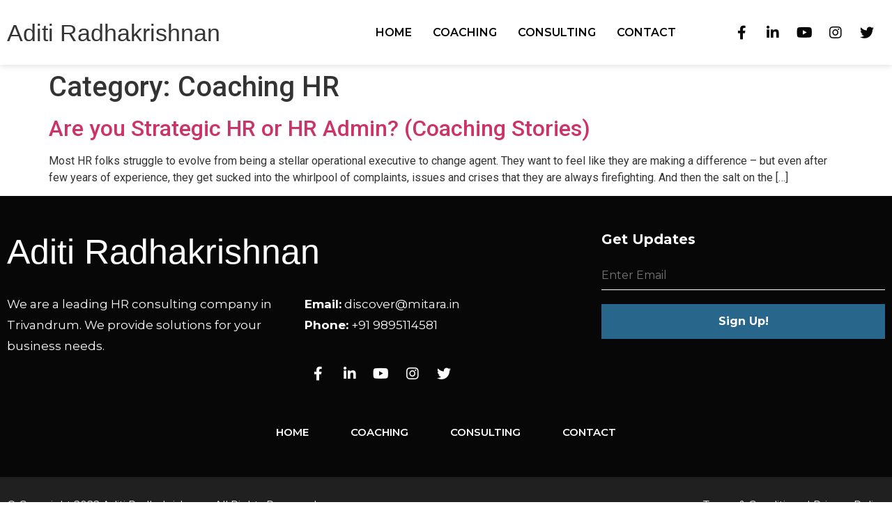

--- FILE ---
content_type: text/css
request_url: https://aditiradhakrishnan.com/wp-content/uploads/elementor/css/post-49.css?ver=1682717552
body_size: 513
content:
.elementor-49 .elementor-element.elementor-element-4b8f9e9 > .elementor-container > .elementor-column > .elementor-widget-wrap{align-content:center;align-items:center;}.elementor-49 .elementor-element.elementor-element-4b8f9e9{box-shadow:0px 0px 10px 0px rgba(0, 0, 0, 0.16);padding:12px 0px 12px 0px;}.elementor-49 .elementor-element.elementor-element-57d3368 .elementor-heading-title{color:#343434;font-family:"Helvetica", Sans-serif;font-size:34px;font-weight:500;text-decoration:none;}.elementor-49 .elementor-element.elementor-element-6122e58 .hfe-nav-menu__toggle{margin-right:auto;}.elementor-49 .elementor-element.elementor-element-6122e58 .menu-item a.hfe-menu-item{padding-left:15px;padding-right:15px;}.elementor-49 .elementor-element.elementor-element-6122e58 .menu-item a.hfe-sub-menu-item{padding-left:calc( 15px + 20px );padding-right:15px;}.elementor-49 .elementor-element.elementor-element-6122e58 .hfe-nav-menu__layout-vertical .menu-item ul ul a.hfe-sub-menu-item{padding-left:calc( 15px + 40px );padding-right:15px;}.elementor-49 .elementor-element.elementor-element-6122e58 .hfe-nav-menu__layout-vertical .menu-item ul ul ul a.hfe-sub-menu-item{padding-left:calc( 15px + 60px );padding-right:15px;}.elementor-49 .elementor-element.elementor-element-6122e58 .hfe-nav-menu__layout-vertical .menu-item ul ul ul ul a.hfe-sub-menu-item{padding-left:calc( 15px + 80px );padding-right:15px;}.elementor-49 .elementor-element.elementor-element-6122e58 .menu-item a.hfe-menu-item, .elementor-49 .elementor-element.elementor-element-6122e58 .menu-item a.hfe-sub-menu-item{padding-top:15px;padding-bottom:15px;}.elementor-49 .elementor-element.elementor-element-6122e58 a.hfe-menu-item, .elementor-49 .elementor-element.elementor-element-6122e58 a.hfe-sub-menu-item{font-family:"Montserrat", Sans-serif;font-size:16px;font-weight:600;text-transform:uppercase;line-height:1.2em;}.elementor-49 .elementor-element.elementor-element-6122e58 .menu-item a.hfe-menu-item, .elementor-49 .elementor-element.elementor-element-6122e58 .sub-menu a.hfe-sub-menu-item{color:var( --e-global-color-text );}.elementor-49 .elementor-element.elementor-element-6122e58 .menu-item a.hfe-menu-item:hover,
								.elementor-49 .elementor-element.elementor-element-6122e58 .sub-menu a.hfe-sub-menu-item:hover,
								.elementor-49 .elementor-element.elementor-element-6122e58 .menu-item.current-menu-item a.hfe-menu-item,
								.elementor-49 .elementor-element.elementor-element-6122e58 .menu-item a.hfe-menu-item.highlighted,
								.elementor-49 .elementor-element.elementor-element-6122e58 .menu-item a.hfe-menu-item:focus{color:var( --e-global-color-secondary );}.elementor-49 .elementor-element.elementor-element-6122e58 .sub-menu,
								.elementor-49 .elementor-element.elementor-element-6122e58 nav.hfe-dropdown,
								.elementor-49 .elementor-element.elementor-element-6122e58 nav.hfe-dropdown-expandible,
								.elementor-49 .elementor-element.elementor-element-6122e58 nav.hfe-dropdown .menu-item a.hfe-menu-item,
								.elementor-49 .elementor-element.elementor-element-6122e58 nav.hfe-dropdown .menu-item a.hfe-sub-menu-item{background-color:#fff;}.elementor-49 .elementor-element.elementor-element-6122e58 ul.sub-menu{width:220px;}.elementor-49 .elementor-element.elementor-element-6122e58 .sub-menu a.hfe-sub-menu-item,
						 .elementor-49 .elementor-element.elementor-element-6122e58 nav.hfe-dropdown li a.hfe-menu-item,
						 .elementor-49 .elementor-element.elementor-element-6122e58 nav.hfe-dropdown li a.hfe-sub-menu-item,
						 .elementor-49 .elementor-element.elementor-element-6122e58 nav.hfe-dropdown-expandible li a.hfe-menu-item,
						 .elementor-49 .elementor-element.elementor-element-6122e58 nav.hfe-dropdown-expandible li a.hfe-sub-menu-item{padding-top:15px;padding-bottom:15px;}.elementor-49 .elementor-element.elementor-element-6122e58 .sub-menu li.menu-item:not(:last-child), 
						.elementor-49 .elementor-element.elementor-element-6122e58 nav.hfe-dropdown li.menu-item:not(:last-child),
						.elementor-49 .elementor-element.elementor-element-6122e58 nav.hfe-dropdown-expandible li.menu-item:not(:last-child){border-bottom-style:solid;border-bottom-color:#c4c4c4;border-bottom-width:1px;}.elementor-49 .elementor-element.elementor-element-6122e58 div.hfe-nav-menu-icon{color:var( --e-global-color-text );}.elementor-49 .elementor-element.elementor-element-6122e58 div.hfe-nav-menu-icon svg{fill:var( --e-global-color-text );}.elementor-49 .elementor-element.elementor-element-9fcc194 .elementor-repeater-item-6c08503.elementor-social-icon{background-color:#FFFFFF;}.elementor-49 .elementor-element.elementor-element-9fcc194 .elementor-repeater-item-6c08503.elementor-social-icon i{color:var( --e-global-color-text );}.elementor-49 .elementor-element.elementor-element-9fcc194 .elementor-repeater-item-6c08503.elementor-social-icon svg{fill:var( --e-global-color-text );}.elementor-49 .elementor-element.elementor-element-9fcc194 .elementor-repeater-item-efbbadf.elementor-social-icon{background-color:#FFFFFF;}.elementor-49 .elementor-element.elementor-element-9fcc194 .elementor-repeater-item-efbbadf.elementor-social-icon i{color:var( --e-global-color-text );}.elementor-49 .elementor-element.elementor-element-9fcc194 .elementor-repeater-item-efbbadf.elementor-social-icon svg{fill:var( --e-global-color-text );}.elementor-49 .elementor-element.elementor-element-9fcc194 .elementor-repeater-item-ca800f8.elementor-social-icon{background-color:#FFFFFF;}.elementor-49 .elementor-element.elementor-element-9fcc194 .elementor-repeater-item-ca800f8.elementor-social-icon i{color:var( --e-global-color-text );}.elementor-49 .elementor-element.elementor-element-9fcc194 .elementor-repeater-item-ca800f8.elementor-social-icon svg{fill:var( --e-global-color-text );}.elementor-49 .elementor-element.elementor-element-9fcc194 .elementor-repeater-item-5e77019.elementor-social-icon{background-color:#FFFFFF;}.elementor-49 .elementor-element.elementor-element-9fcc194 .elementor-repeater-item-5e77019.elementor-social-icon i{color:var( --e-global-color-text );}.elementor-49 .elementor-element.elementor-element-9fcc194 .elementor-repeater-item-5e77019.elementor-social-icon svg{fill:var( --e-global-color-text );}.elementor-49 .elementor-element.elementor-element-9fcc194 .elementor-repeater-item-841071c.elementor-social-icon{background-color:#FFFFFF;}.elementor-49 .elementor-element.elementor-element-9fcc194 .elementor-repeater-item-841071c.elementor-social-icon i{color:var( --e-global-color-text );}.elementor-49 .elementor-element.elementor-element-9fcc194 .elementor-repeater-item-841071c.elementor-social-icon svg{fill:var( --e-global-color-text );}.elementor-49 .elementor-element.elementor-element-9fcc194{--grid-template-columns:repeat(0, auto);--icon-size:20px;--grid-column-gap:5px;--grid-row-gap:0px;}.elementor-49 .elementor-element.elementor-element-9fcc194 .elementor-widget-container{text-align:right;}@media(min-width:768px){.elementor-49 .elementor-element.elementor-element-f38c4bf{width:44.417%;}.elementor-49 .elementor-element.elementor-element-5ea3fd9{width:21.8%;}}@media(max-width:1024px){.elementor-49 .elementor-element.elementor-element-57d3368 .elementor-heading-title{font-size:26px;}.elementor-49 .elementor-element.elementor-element-9fcc194{--icon-size:16px;}.elementor-49 .elementor-element.elementor-element-9fcc194 .elementor-social-icon{--icon-padding:0.2em;}}@media(max-width:767px){.elementor-49 .elementor-element.elementor-element-4b8f9e9{padding:0px 0px 0px 0px;}.elementor-49 .elementor-element.elementor-element-57d3368{text-align:left;}.elementor-49 .elementor-element.elementor-element-57d3368 > .elementor-widget-container{margin:5px 0px -8px 5px;}.elementor-49 .elementor-element.elementor-element-9fcc194 .elementor-social-icon{--icon-padding:0.3em;}}

--- FILE ---
content_type: text/css
request_url: https://aditiradhakrishnan.com/wp-content/uploads/elementor/css/post-301.css?ver=1750842155
body_size: 706
content:
.elementor-301 .elementor-element.elementor-element-32b8869:not(.elementor-motion-effects-element-type-background), .elementor-301 .elementor-element.elementor-element-32b8869 > .elementor-motion-effects-container > .elementor-motion-effects-layer{background-color:var( --e-global-color-text );}.elementor-301 .elementor-element.elementor-element-32b8869{transition:background 0.3s, border 0.3s, border-radius 0.3s, box-shadow 0.3s;padding:40px 0px 10px 0px;}.elementor-301 .elementor-element.elementor-element-32b8869 > .elementor-background-overlay{transition:background 0.3s, border-radius 0.3s, opacity 0.3s;}.elementor-301 .elementor-element.elementor-element-a3b9c20 .elementor-heading-title{color:#FFFFFF;font-family:"Helvetica", Sans-serif;font-size:50px;font-weight:400;line-height:1.2em;}.elementor-301 .elementor-element.elementor-element-1b495de > .elementor-element-populated{padding:10px 10px 0px 0px;}.elementor-301 .elementor-element.elementor-element-b31ec3f{color:#FFFFFF;font-family:"Montserrat", Sans-serif;font-size:17px;font-weight:400;line-height:1.8em;}.elementor-301 .elementor-element.elementor-element-4f18f55{color:#FFFFFF;font-family:"Montserrat", Sans-serif;font-size:17px;font-weight:400;line-height:1.8em;}.elementor-301 .elementor-element.elementor-element-1b8ebd2 .elementor-repeater-item-6c08503.elementor-social-icon{background-color:var( --e-global-color-text );}.elementor-301 .elementor-element.elementor-element-1b8ebd2 .elementor-repeater-item-6c08503.elementor-social-icon i{color:#FFFFFF;}.elementor-301 .elementor-element.elementor-element-1b8ebd2 .elementor-repeater-item-6c08503.elementor-social-icon svg{fill:#FFFFFF;}.elementor-301 .elementor-element.elementor-element-1b8ebd2 .elementor-repeater-item-efbbadf.elementor-social-icon{background-color:var( --e-global-color-text );}.elementor-301 .elementor-element.elementor-element-1b8ebd2 .elementor-repeater-item-efbbadf.elementor-social-icon i{color:#FFFFFF;}.elementor-301 .elementor-element.elementor-element-1b8ebd2 .elementor-repeater-item-efbbadf.elementor-social-icon svg{fill:#FFFFFF;}.elementor-301 .elementor-element.elementor-element-1b8ebd2 .elementor-repeater-item-0136045.elementor-social-icon{background-color:var( --e-global-color-text );}.elementor-301 .elementor-element.elementor-element-1b8ebd2 .elementor-repeater-item-0136045.elementor-social-icon i{color:#FFFFFF;}.elementor-301 .elementor-element.elementor-element-1b8ebd2 .elementor-repeater-item-0136045.elementor-social-icon svg{fill:#FFFFFF;}.elementor-301 .elementor-element.elementor-element-1b8ebd2 .elementor-repeater-item-be205d4.elementor-social-icon{background-color:var( --e-global-color-text );}.elementor-301 .elementor-element.elementor-element-1b8ebd2 .elementor-repeater-item-be205d4.elementor-social-icon i{color:#FFFFFF;}.elementor-301 .elementor-element.elementor-element-1b8ebd2 .elementor-repeater-item-be205d4.elementor-social-icon svg{fill:#FFFFFF;}.elementor-301 .elementor-element.elementor-element-1b8ebd2 .elementor-repeater-item-34c271c.elementor-social-icon{background-color:var( --e-global-color-text );}.elementor-301 .elementor-element.elementor-element-1b8ebd2 .elementor-repeater-item-34c271c.elementor-social-icon i{color:#FFFFFF;}.elementor-301 .elementor-element.elementor-element-1b8ebd2 .elementor-repeater-item-34c271c.elementor-social-icon svg{fill:#FFFFFF;}.elementor-301 .elementor-element.elementor-element-1b8ebd2{--grid-template-columns:repeat(0, auto);--icon-size:20px;--grid-column-gap:5px;--grid-row-gap:0px;}.elementor-301 .elementor-element.elementor-element-1b8ebd2 .elementor-widget-container{text-align:left;}.elementor-301 .elementor-element.elementor-element-1b8ebd2 > .elementor-widget-container{margin:0px 0px 0px 0px;}.elementor-301 .elementor-element.elementor-element-b24dbe6 .elementor-heading-title{color:#FFFFFF;font-family:"Montserrat", Sans-serif;font-size:20px;font-weight:700;line-height:1.2em;}.elementor-301 .elementor-element.elementor-element-f8b87e8:not(.elementor-motion-effects-element-type-background), .elementor-301 .elementor-element.elementor-element-f8b87e8 > .elementor-motion-effects-container > .elementor-motion-effects-layer{background-color:var( --e-global-color-text );}.elementor-301 .elementor-element.elementor-element-f8b87e8{transition:background 0.3s, border 0.3s, border-radius 0.3s, box-shadow 0.3s;padding:0px 0px 30px 0px;}.elementor-301 .elementor-element.elementor-element-f8b87e8 > .elementor-background-overlay{transition:background 0.3s, border-radius 0.3s, opacity 0.3s;}.elementor-301 .elementor-element.elementor-element-c4e621e .menu-item a.hfe-menu-item{padding-left:30px;padding-right:30px;}.elementor-301 .elementor-element.elementor-element-c4e621e .menu-item a.hfe-sub-menu-item{padding-left:calc( 30px + 20px );padding-right:30px;}.elementor-301 .elementor-element.elementor-element-c4e621e .hfe-nav-menu__layout-vertical .menu-item ul ul a.hfe-sub-menu-item{padding-left:calc( 30px + 40px );padding-right:30px;}.elementor-301 .elementor-element.elementor-element-c4e621e .hfe-nav-menu__layout-vertical .menu-item ul ul ul a.hfe-sub-menu-item{padding-left:calc( 30px + 60px );padding-right:30px;}.elementor-301 .elementor-element.elementor-element-c4e621e .hfe-nav-menu__layout-vertical .menu-item ul ul ul ul a.hfe-sub-menu-item{padding-left:calc( 30px + 80px );padding-right:30px;}.elementor-301 .elementor-element.elementor-element-c4e621e .menu-item a.hfe-menu-item, .elementor-301 .elementor-element.elementor-element-c4e621e .menu-item a.hfe-sub-menu-item{padding-top:15px;padding-bottom:15px;}.elementor-301 .elementor-element.elementor-element-c4e621e a.hfe-menu-item, .elementor-301 .elementor-element.elementor-element-c4e621e a.hfe-sub-menu-item{font-family:"Montserrat", Sans-serif;font-size:15px;font-weight:600;text-transform:uppercase;line-height:1.2em;}.elementor-301 .elementor-element.elementor-element-c4e621e .menu-item a.hfe-menu-item, .elementor-301 .elementor-element.elementor-element-c4e621e .sub-menu a.hfe-sub-menu-item{color:#FFFFFF;}.elementor-301 .elementor-element.elementor-element-c4e621e .menu-item a.hfe-menu-item:hover,
								.elementor-301 .elementor-element.elementor-element-c4e621e .sub-menu a.hfe-sub-menu-item:hover,
								.elementor-301 .elementor-element.elementor-element-c4e621e .menu-item.current-menu-item a.hfe-menu-item,
								.elementor-301 .elementor-element.elementor-element-c4e621e .menu-item a.hfe-menu-item.highlighted,
								.elementor-301 .elementor-element.elementor-element-c4e621e .menu-item a.hfe-menu-item:focus{color:var( --e-global-color-secondary );}.elementor-301 .elementor-element.elementor-element-c4e621e .sub-menu,
								.elementor-301 .elementor-element.elementor-element-c4e621e nav.hfe-dropdown,
								.elementor-301 .elementor-element.elementor-element-c4e621e nav.hfe-dropdown-expandible,
								.elementor-301 .elementor-element.elementor-element-c4e621e nav.hfe-dropdown .menu-item a.hfe-menu-item,
								.elementor-301 .elementor-element.elementor-element-c4e621e nav.hfe-dropdown .menu-item a.hfe-sub-menu-item{background-color:#fff;}.elementor-301 .elementor-element.elementor-element-c4e621e ul.sub-menu{width:220px;}.elementor-301 .elementor-element.elementor-element-c4e621e .sub-menu a.hfe-sub-menu-item,
						 .elementor-301 .elementor-element.elementor-element-c4e621e nav.hfe-dropdown li a.hfe-menu-item,
						 .elementor-301 .elementor-element.elementor-element-c4e621e nav.hfe-dropdown li a.hfe-sub-menu-item,
						 .elementor-301 .elementor-element.elementor-element-c4e621e nav.hfe-dropdown-expandible li a.hfe-menu-item,
						 .elementor-301 .elementor-element.elementor-element-c4e621e nav.hfe-dropdown-expandible li a.hfe-sub-menu-item{padding-top:15px;padding-bottom:15px;}.elementor-301 .elementor-element.elementor-element-c4e621e .sub-menu li.menu-item:not(:last-child), 
						.elementor-301 .elementor-element.elementor-element-c4e621e nav.hfe-dropdown li.menu-item:not(:last-child),
						.elementor-301 .elementor-element.elementor-element-c4e621e nav.hfe-dropdown-expandible li.menu-item:not(:last-child){border-bottom-style:solid;border-bottom-color:#c4c4c4;border-bottom-width:1px;}.elementor-301 .elementor-element.elementor-element-c631d4f:not(.elementor-motion-effects-element-type-background), .elementor-301 .elementor-element.elementor-element-c631d4f > .elementor-motion-effects-container > .elementor-motion-effects-layer{background-color:#202020;}.elementor-301 .elementor-element.elementor-element-c631d4f{transition:background 0.3s, border 0.3s, border-radius 0.3s, box-shadow 0.3s;padding:16px 0px 0px 0px;}.elementor-301 .elementor-element.elementor-element-c631d4f > .elementor-background-overlay{transition:background 0.3s, border-radius 0.3s, opacity 0.3s;}.elementor-301 .elementor-element.elementor-element-f3d3811{color:#FFFFFF;font-family:"Montserrat", Sans-serif;font-size:15px;font-weight:400;line-height:1.8em;}.elementor-301 .elementor-element.elementor-element-fe1b842{text-align:right;color:#FFFFFF;font-family:"Montserrat", Sans-serif;font-size:15px;font-weight:400;line-height:1.8em;}@media(max-width:1024px){.elementor-301 .elementor-element.elementor-element-a3b9c20 .elementor-heading-title{font-size:40px;}}@media(max-width:767px){.elementor-301 .elementor-element.elementor-element-32b8869{padding:40px 10px 10px 10px;}.elementor-301 .elementor-element.elementor-element-a3b9c20 .elementor-heading-title{font-size:30px;}.elementor-301 .elementor-element.elementor-element-b31ec3f{font-size:16px;}.elementor-301 .elementor-element.elementor-element-4f18f55{font-size:16px;}.elementor-301 .elementor-element.elementor-element-4f18f55 > .elementor-widget-container{margin:0px -10px 0px -10px;}.elementor-301 .elementor-element.elementor-element-1b8ebd2 > .elementor-widget-container{margin:0px 0px 0px -10px;}.elementor-301 .elementor-element.elementor-element-f8b87e8{margin-top:-30px;margin-bottom:0px;padding:0px 0px 20px 0px;}.elementor-301 .elementor-element.elementor-element-c4e621e .menu-item a.hfe-menu-item, .elementor-301 .elementor-element.elementor-element-c4e621e .menu-item a.hfe-sub-menu-item{padding-top:10px;padding-bottom:10px;}.elementor-301 .elementor-element.elementor-element-c4e621e a.hfe-menu-item, .elementor-301 .elementor-element.elementor-element-c4e621e a.hfe-sub-menu-item{font-size:13px;}.elementor-301 .elementor-element.elementor-element-f3d3811{text-align:center;}.elementor-301 .elementor-element.elementor-element-fe1b842{text-align:center;}.elementor-301 .elementor-element.elementor-element-fe1b842 > .elementor-widget-container{margin:-15px 0px 0px 0px;}}